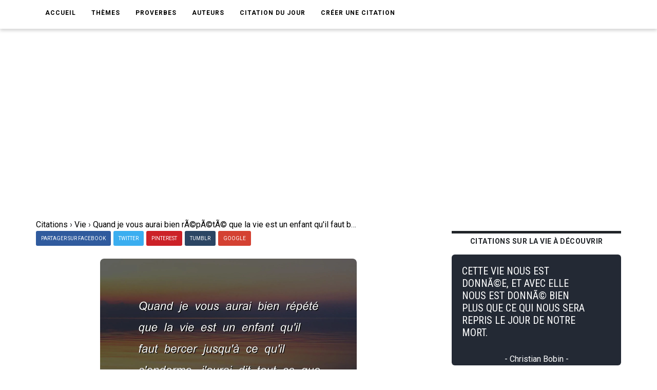

--- FILE ---
content_type: text/html; charset=UTF-8
request_url: https://www.ma-citation.com/citation/vie/quand-vous-aurai-bien-repete-34047.html
body_size: 13277
content:
<!DOCTYPE html>
<html lang="fr">

<head>
	<link rel="canonical" href="https://www.ma-citation.com/citation/vie/quand-vous-aurai-bien-repete-34047.html" />
	<meta http-equiv="Content-Type" content="text/html; charset=utf-8" />
<meta name="viewport" content="width=device-width, initial-scale=1.0">
<meta http-equiv="X-UA-Compatible" content="IE=edge">
<title>Quand je vous aurai bien rÃ©pÃ©tÃ© que la vie est un enfant qu'il faut bercer jusqu'Ã  ce qu'il s'endorme, j'aurai dit tout ce que je sais. Voltaire. | Ma-Citation.com</title>
<meta name="description" content="Quand je vous aurai bien rÃ©pÃ©tÃ© que la vie est un enfant qu'il faut bercer jusqu'Ã  ce qu'il s'endorme, j'aurai dit tout ce que je sais. - Citation de Voltaire sur la vie.">
<meta name="keywords" content="">
<meta name="author" content="Ma-Citation.com">
<meta property="og:type" content="website" />
<meta property="og:image" content="https://ma-citation.com/images/citation/quand-vous-aurai-bien-repete.jpg" />
<meta property="og:image:type" content="image/jpeg" />
<meta property="og:url" content="https://www.ma-citation.com/citation/vie/quand-vous-aurai-bien-repete-34047.html" />
  <meta property="og:image:width" content="2000" />
  <meta property="og:image:height" content="2000" />
<meta property="og:title" content="Quand je vous aurai bien rÃ©pÃ©tÃ© que la vie est un enfant qu'il faut bercer jusqu'Ã  ce qu'il s'endorme, j'aurai dit tout ce que je sais. Voltaire. | Ma-Citation.com" />
<meta property="og:description" content="⚠️➡️ Cliquez-ici pour lire plus de citations" />
<meta property="og:type" content="website" />
<meta property="og:site_name" content="Ma Citation">
<meta property="fb:app_id" content="274007270196230" />

<link rel="apple-touch-icon" sizes="57x57" href="/icon/apple-icon-57x57.png">
<link rel="apple-touch-icon" sizes="60x60" href="/icon/apple-icon-60x60.png">
<link rel="apple-touch-icon" sizes="72x72" href="/icon/apple-icon-72x72.png">
<link rel="apple-touch-icon" sizes="76x76" href="/icon/apple-icon-76x76.png">
<link rel="apple-touch-icon" sizes="114x114" href="/icon/apple-icon-114x114.png">
<link rel="apple-touch-icon" sizes="120x120" href="/icon/apple-icon-120x120.png">
<link rel="apple-touch-icon" sizes="144x144" href="/icon/apple-icon-144x144.png">
<link rel="apple-touch-icon" sizes="152x152" href="/icon/apple-icon-152x152.png">
<link rel="apple-touch-icon" sizes="180x180" href="/icon/apple-icon-180x180.png">
<link rel="icon" type="image/png" sizes="192x192" href="/icon/android-icon-192x192.png">
<link rel="icon" type="image/png" sizes="32x32" href="/icon/favicon-32x32.png">
<link rel="icon" type="image/png" sizes="96x96" href="/icon/favicon-96x96.png">
<link rel="icon" type="image/png" sizes="16x16" href="/icon/favicon-16x16.png">
<link rel="manifest" href="/icon/manifest.json">
<meta name="msapplication-TileColor" content="#ffffff">
<meta name="msapplication-TileImage" content="/icon/ms-icon-144x144.png">
<meta name="theme-color" content="#232934">
<script type='text/javascript' async defer src='https://code.jquery.com/jquery-3.5.1.slim.min.js'></script>
<!-- Global site tag (gtag.js) - Google Analytics -->
<script async src="https://www.googletagmanager.com/gtag/js?id=UA-84070248-15"></script>
<script>
  window.dataLayer = window.dataLayer || [];

  function gtag() {
    dataLayer.push(arguments);
  }
  gtag('js', new Date());

  gtag('config', 'UA-84070248-15');
</script>
<script src="/js/loadPic.js" type="text/javascript" async></script>
<!--ads-->
<script async src="https://pagead2.googlesyndication.com/pagead/js/adsbygoogle.js?client=ca-pub-1085450480878159" crossorigin="anonymous"></script>	<script>function loadCSS(a,d,f,g){var b=window.document.createElement("link");var c=d||window.document.getElementsByTagName("script")[0];var e=window.document.styleSheets;b.rel="stylesheet";b.href=a;b.media="only x";if(g){b.onload=g}c.parentNode.insertBefore(b,c);b.onloadcssdefined=function(h){var k;for(var j=0;j<e.length;j++){if(e[j].href&&e[j].href.indexOf(a)>-1){k=true}}if(k){h()}else{setTimeout(function(){b.onloadcssdefined(h)})}};b.onloadcssdefined(function(){b.media=f||"all"});return b};</script>
<script>loadCSS("/css/style.css");</script>
<script>loadCSS("/css/bootstrap.min.css");</script>
<script>loadCSS("/css/responsive.css");</script>
<script>//loadCSS("/css/color.css");</script>	<script async src="//pagead2.googlesyndication.com/pagead/js/adsbygoogle.js"></script>
<script>
     (adsbygoogle = window.adsbygoogle || []).push({
          google_ad_client: "ca-pub-1085450480878159",
          enable_page_level_ads: true
     });
</script>

	<script type="application/ld+json">
		{
			"@context": "http://schema.org",
			"@type": "MediaObject",
			"name": "Ma-Citation",
			"image": "https://ma-citation.com/images/citation/quand-vous-aurai-bien-repete.jpg",
			"url": "https://www.ma-citation.com/citation/vie/quand-vous-aurai-bien-repete-34047.html",
			"sameAs": ["https://www.facebook.com/CitationsEtHumour/", "https://www.instagram.com/citationsetproverbes1/", "https://www.pinterest.fr/citationsetproverbes/"],
			"aggregateRating": {
				"@type": "AggregateRating",
				"ratingValue": "1.6",
				"bestRating": "5",
				"worstRating": "1",
				"ratingCount": "5320"
			}
		}
	</script>
</head>

<body>
	<div class="theme-layout">
		<script>
	function setCookie(cname, cvalue, exdays) {
		var d = new Date();
		d.setTime(d.getTime() + (exdays * 24 * 60 * 60 * 1000));
		var expires = "expires=" + d.toUTCString();
		document.cookie = cname + "=" + cvalue + "; " + expires;
	}
</script>
<header>
	<!--<div class="logobar">
				<div class="container">
					<div class="logo"><a href="/" title=""><img src="/images/logo.png" alt="Logo Ma-Citation.com" /></a></div>
					<div class="cats">
						<a href="themesory.html" title=""><span>New</span></a>
						<a href="themesory.html" title=""><i class="ion-android-star-outline"></i></a>
						<a href="themesory.html" title=""><span>Omg</span></a>
						<a href="themesory.html" title=""><i class="ion-android-happy"></i></a>
						<a class="hot" href="themesory2.html" title=""><i class="ion-arrow-graph-up-right"></i></a>
					</div>
				</div>
			</div> Logobar -->
	<div class="menubar">
		<div class="container">
			<nav>
				<ul>
					<li><a href="/" title="">Accueil</a></li>
					<li><a href="#" title="">Thèmes</a>
						<ul>
															<li><a href="/citations/amitia-9/" title="Catégorie AmitiA">AmitiA</a></li>
															<li><a href="/citations/amour-1/" title="Catégorie Amour">Amour</a></li>
															<li><a href="/citations/humour-6/" title="Catégorie Humour">Humour</a></li>
															<li><a href="/citations/liberta-8/" title="Catégorie LibertA">LibertA</a></li>
															<li><a href="/citations/motivation-2/" title="Catégorie Motivation">Motivation</a></li>
															<li><a href="/citations/vie-3/" title="Catégorie Vie">Vie</a></li>
													</ul>
					</li>
					<!--<li><a href="https://www.ma-citation.com/citations/social-10/" title="Réseaux sociaux">Réseaux sociaux</a></li>-->
					<li><a href="/proverbes/" title="Proverbes">Proverbes</a></li>
					<li><a href="/auteurs/" title="Auteurs">Auteurs</a></li>
					<li><a href="/citation-du-jour/" title="Citation du jour">Citation du jour</a></li>
					<li><a href="/creer/" title="Créer une citation" target="_blank">Créer une citation</a></li>
					<!--<li><a href="/t-shirt-citation/" title="T-Shirt Citation">T-Shirt citation</a></li>
							<li><a href="https://www.zazzle.fr/store/macitation" title="Boutique">Boutique</a></li>-->
					<li style="padding: 20px;">
						<div class="fb-like" data-href="https://www.facebook.com/CitationsEtHumour/" data-layout="button_count" data-action="like" data-size="small" data-show-faces="true" data-share="false"></div>
					</li>
				</ul>
			</nav><!-- Navigation -->
		</div>
	</div><!-- Menu Bar -->
</header><!-- Header -->


<div class="responsive-header">
	<div class="logo"><a href="/" title=""><img src="/images/logo.png" alt="Logo Ma-Citation.com" /></a></div>
	<div class="repsonsive-menu">
		<a id="sidemenu-btn" href="#" title="" onclick="document.getElementById('sidemenu').style.display = 'block';"><i class="fas fa-bars"></i></a>
	</div>
	<div class="sidemenu" id="sidemenu">
		<a id="close-menu" href="#" title="" onclick="document.getElementById('sidemenu').style.display = 'none';"><i class="fas fa-times"></i></a>
		<ul>
			<li><a href="/" title="">Accueil</a></li>
			<li><a href="#" title="">Thèmes</a>
				<ul>
											<li><a href="/citations/amitia-9/" title="Catégorie AmitiA">AmitiA</a></li>
											<li><a href="/citations/amour-1/" title="Catégorie Amour">Amour</a></li>
											<li><a href="/citations/humour-6/" title="Catégorie Humour">Humour</a></li>
											<li><a href="/citations/liberta-8/" title="Catégorie LibertA">LibertA</a></li>
											<li><a href="/citations/motivation-2/" title="Catégorie Motivation">Motivation</a></li>
											<li><a href="/citations/vie-3/" title="Catégorie Vie">Vie</a></li>
									</ul>
			</li>
			<li><a href="/proverbes/" title="Proverbes">Proverbes</a></li>
			<li><a href="/auteurs/" title="Auteurs">Auteurs</a></li>
			<li><a href="/citation-du-jour/" title="Citation du Jour">Citation du jour</a></li>
			<li><a href="/creer/" title="Créer une citation" target="_blank">Créer une citation</a></li>
			<!--<li><a href="/t-shirt-personnalise/" title="t-shirt-personnalise">T-Shirt personnalisé</a></li>-->
		</ul>
	</div>
</div><!-- Responsive Header -->		<section>
			<div class="block less-space">
				<div class="container">
					<div class="row">
						<div class="col-md-12">
							<ol itemscope itemtype="https://schema.org/BreadcrumbList" class="breadcrumb1">
								<li class="leftB" itemprop="itemListElement" itemscope itemtype="https://schema.org/ListItem">
									<a itemtype="https://schema.org/Thing" itemprop="item" href="https://www.ma-citation.com">
										<span itemprop="name">Citations</span></a>
									<meta itemprop="position" content="1" />
								</li>
								<div class="chevBread">&nbsp;›&nbsp;</div>
								<li class="leftB" itemprop="itemListElement" itemscope itemtype="https://schema.org/ListItem">
									<a itemtype="https://schema.org/Thing" itemprop="item" href="https://www.ma-citation.com/citations/vie-3/">
										<span itemprop="name">Vie</span></a>
									<meta itemprop="position" content="2" />
								</li>
								<div class="chevBread">&nbsp;›&nbsp;</div>
								<li class="leftB" class="breadcrumb_last" itemprop="itemListElement" itemscope itemtype="https://schema.org/ListItem">
									<a itemtype="https://schema.org/Thing" itemprop="item" href="https://www.ma-citation.com/citation/vie/quand-vous-aurai-bien-repete-34047.html">
										<span itemprop="name">Quand je vous aurai bien rÃ©pÃ©tÃ© que la vie est un enfant qu'il faut bercer jusqu'Ã  ce qu'il s'endorme, j'aurai dit tout ce que je sais.</span></a>
									<meta itemprop="position" content="3" />
								</li>
							</ol>
						</div>
						<div class="col-md-8">
							<div class="single-post">
																<!--<div class="single-post-cat">
									<div class="detailsCit">
										<span class="note5">Note 1.6/5</span>
										<span class="note5">2649 vues</span>
									</div>
								</div> Post Cat -->
																<div class="share">
	<a class="facebook" href="https://www.facebook.com/sharer.php?u=https://www.ma-citation.com/citation/vie/quand-vous-aurai-bien-repete-34047.html" target="_blank" title="Partager sur Facebook"><span>Partager sur Facebook</span></a>
	<a class="twitter" href="https://twitter.com/share?url=https://www.ma-citation.com/citation/vie/quand-vous-aurai-bien-repete-34047.html&text=Quand je vous aurai bien rÃ©pÃ©tÃ© que la vie est un enfant qu'il faut bercer jusqu'Ã  ce qu'il s'endorme, j'aurai dit tout ce que je sais.&hashtags=citation,vie,frenchquote" target="_blank" title="Partager sur Twitter"><span>Twitter</span></a>
	<a class="whatsapp" href="whatsapp://send?text=https://www.ma-citation.com/citation/vie/quand-vous-aurai-bien-repete-34047.html" target="_blank" title="Partager sur WhatsApp"><span>WhatsApp</span></a>
	<a class="pinterest" href="http://pinterest.com/pin/create/button/?url=https://www.ma-citation.com/citation/vie/quand-vous-aurai-bien-repete-34047.html&description=Quand je vous aurai bien rÃ©pÃ©tÃ© que la vie est un enfant qu'il faut bercer jusqu'Ã  ce qu'il s'endorme, j'aurai dit tout ce que je sais. Voltaire. | Ma-Citation.com&media=https://www.ma-citation.com/images/citations/square/quand-vous-aurai-bien-repete.jpg" target="_blank" title="Partager sur Pinterest"><span>Pinterest</span></a>	
	<a class="tumblr" href="http://www.tumblr.com/share/link?url=https://www.ma-citation.com/citation/vie/quand-vous-aurai-bien-repete-34047.html" target="_blank" title="Partager sur Tumblr"><span>Tumblr</span></a>
	<a class="google-plus" href="#" title=""><span>Google</span></a>
</div><!-- Share -->								<div class="single-image">
									<!--<a href="https://www.facebook.com/sharer.php?u=https://www.ma-citation.com/citation/vie/quand-vous-aurai-bien-repete-34047.html" target="_blank">-->
									<!--<img class="pc" src="/images/citations/vie/quand-vous-aurai-bien-repete.jpg" alt="Voltaire : Quand je vous aurai bien rÃ©pÃ©tÃ© que la vie est un enfant qu'il faut bercer jusqu'Ã  ce qu'il s'endorme, j'aurai dit tout ce que je sais." />-->
									<picture class="post-img">
										<source srcset="/images/citation/webp/quand-vous-aurai-bien-repete.webp" type="image/webp">
										<img id="imgCit" class="citationSquare" src="/images/citation/quand-vous-aurai-bien-repete.jpg" alt="Voltaire : Quand je vous aurai bien rÃ©pÃ©tÃ© que la vie est un enfant qu'il faut bercer jusqu'Ã  ce qu'il s'endorme, j'aurai dit tout ce que je sais." />
									</picture>
									<!--</a>-->
									<!--<a class="downloadOnPic" id="downloadOnPic" href="/images/citation/quand-vous-aurai-bien-repete.jpg" download="quand-vous-aurai-bien-repete.jpg" title="Télécharger la citation"><span class="txtDownloadPic"><i class="fas fa-download"></i> Télécharger la citation</span></a>-->
								</div><!-- Single Image -->
								<div class="downLikes">
									<div class="downDiv">
										<a class="pc" href="/images/citation/quand-vous-aurai-bien-repete.jpg" download="quand-vous-aurai-bien-repete.jpg" title="Télécharger la citation"><span class="txtDownload"><i class="fas fa-download"></i> Télécharger</span></a>
										<a class="mob" href="/images/citation/quand-vous-aurai-bien-repete.jpg" download="quand-vous-aurai-bien-repete.jpg" title="Télécharger la citation"><span class="txtDownload"><i class="fas fa-download"></i> Télécharger</span></a>
									</div>
									<div class="likeDiv">
										<a rel="nofollow" href="/like.php?id=34047&t=1"><span class="greenTxt"><i class="fas fa-thumbs-up thumbs-up"></i>833</span></a>
										<a rel="nofollow" href="/like.php?id=34047&t=0"><span class="redTxt"><i class="fas fa-thumbs-down thumbs-down"></i>4487</span></a>
									</div>
								</div>
								<h1 class="post-title">Quand je vous aurai bien rÃ©pÃ©tÃ© que la vie est un enfant qu'il faut bercer jusqu'Ã  ce qu'il s'endorme, j'aurai dit tout ce que je sais.</h1>
								<span>
									Citation <a class="txtUnder" href="/citations/vie-3/" title="Citations sur la vie">sur la vie</a> de <a class="txtUnder" href="/citations/auteur/voltaire/" title="Citations de Voltaire"><strong>Voltaire</strong></a> :
								</span>
								<blockquote>
									<p><strong>Quand je vous aurai bien rÃ©pÃ©tÃ© que la vie est un enfant qu'il faut bercer jusqu'Ã  ce qu'il s'endorme, j'aurai dit tout ce que je sais.</strong></p>
								</blockquote>
																		<p>
											Voltaire est l'auteur de la <strong>citation</strong> sur la vie "Quand je vous aurai bien rÃ©pÃ©tÃ© que la vie est un enfant qu'il faut bercer jusqu'Ã  ce qu'il s'endorme, j'aurai dit tout ce que je sais.".<br>
																							Voltaire est également l'auteur des citations :
										<ul>
																								<li><a href="/citation/vie/bonne-annee-repare-dommage-deux-39170.html">Une bonne annÃ©e rÃ©pare le dommage des deux mauvaises.</a></li>
																								<li><a href="/citation/vie/telle-donc-condition-humaine-souhaiter-39286.html">Telle est donc la condition humaine que souhaiter la grandeur de son pays, c'est souhaiter du mal Ã  ses voisins.</a></li>
																								<li><a href="/citation/vie/bonheur-n-etait-autrefois-qu-une-heure-36071.html">Le bonheur nâ€™Ã©tait autrefois quâ€™une heure fortunÃ©e.</a></li>
																								<li><a href="/citation/motivation/decide-etre-heureux-parce-pour-284.html">J'ai dÃ©cidÃ© d'Ãªtre heureux parce que c'est bon pour la santÃ©.</a></li>
																								<li><a href="/citation/amitia/courtes-lettres-longues-amities-devise-38119.html">Courtes lettres et longues amitiÃ©s, tel est ma devise.</a></li>
																								<li><a href="/citation/vie/sauvages-avisent-point-tuer-degout-33273.html">Les sauvages ne s'avisent point de se tuer par dÃ©goÃ»t de la vie ; c'est un raffinement de gens d'esprit.</a></li>
																								<li><a href="/citation/vie/bonheur-bien-nous-vend-nature-36119.html">Le bonheur est un bien que nous vend la nature.</a></li>
																								<li><a href="/citation/vie/philosophie-cette-soeur-religion-desarme-38823.html">La philosophie, cette sÅ“ur de la religion, a dÃ©sarmÃ© des mains que la superstition avait si longtemps ensanglantÃ©es.</a></li>
																								<li><a href="/citation/vie/opinion-reine-monde-philosophes-gouvernent-38938.html">Si l'opinion est la reine du monde, les philosophes gouvernent cette reine.</a></li>
																								<li><a href="/citation/vie/dieu-dans-tous-coeurs-conscience-39060.html">Dieu a mis dans tous les coeurs la conscience du bien avec quelque inclination pour le mal.</a></li>
																								<li><a href="/citation/vie/instant-bonheur-vaut-mille-dans-36082.html">Un instant de bonheur vaut mille ans dans lâ€™histoire.</a></li>
																								<li><a href="/citation/vie/nous-respectons-plus-morts-vivants-39036.html">Nous respectons plus les morts que les vivants. Il aurait fallu respecter les uns et les autres.</a></li>
																								<li><a href="/citation/vie/veut-detruire-passions-lieu-regler-39067.html">Qui veut dÃ©truire les passions, au lieu de les rÃ©gler, veut faire lâ€™ange.</a></li>
																								<li><a href="/citation/vie/c-est-l-amour-nous-memes-assiste-l-amour-39211.html">Câ€™est lâ€™amour de nous-mÃªmes qui assiste lâ€™amour des autres ; câ€™est par nos besoins mutuels que nous sommes utiles au genre humain.</a></li>
																								<li><a href="/citation/vie/fable-soeur-ainee-histoire-39010.html">La fable est la soeur aÃ®nÃ©e de l'histoire.</a></li>
																								<li><a href="/citation/amitia/toutes-grandeurs-monde-valent-une-247.html">Toutes les grandeurs de ce monde ne valent pas un(e) bon(nne) ami(e).</a></li>
																								<li><a href="/citation/vie/present-accouche-avenir-5693.html">Le prÃ©sent accouche de l'avenir.</a></li>
																								<li><a href="/citation/vie/quand-tout-perdu-quand-plus-33282.html">Quand on a tout perdu, quand on n'a plus d'espoir, La vie est un opprobre et la mort un devoir.</a></li>
																								<li><a href="/citation/vie/etre-rien-etre-soi-2262.html">C'est n'Ãªtre bon Ã  rien que n'Ãªtre bon qu'Ã  soi.</a></li>
																								<li><a href="/citation/vie/beaute-plait-yeux-douceur-charme-15944.html">La beautÃ© plaÃ®t aux yeux, la douceur charme l'Ã¢me.</a></li>
																								<li><a href="/citation/vie/malheur-fait-bonheur-autres-15707.html">Le malheur des uns fait le bonheur des autres.</a></li>
																								<li><a href="/citation/vie/vous-devez-passer-votre-aimer-31256.html">Vous devez passer votre vie Ã  aimer et Ã  penser ; c'est la vÃ©ritable vie des esprits.</a></li>
																								<li><a href="/citation/vie/joue-avec-vie-madame-elle-31466.html">Je joue avec la vie, madame ; elle n'est bonne qu'Ã  cela.</a></li>
																								<li><a href="/citation/vie/plusieurs-manieres-perdre-temps-rien-6016.html">Il y a plusieurs maniÃ¨res de perdre son temps : ne rien faire, mal faire ce qu'il faudrait faire, le faire au mauvais moment.</a></li>
																								<li><a href="/citation/vie/ennui-creme-fouettee-31409.html">La vie n'est que de l'ennui ou de la crÃ¨me fouettÃ©e.</a></li>
																								<li><a href="/citation/vie/politique-mentir-propos-44526.html">La politique est l'art de mentir Ã  propos.</a></li>
																								<li><a href="/citation/vie/aime-vie-mais-neant-laisse-31676.html">On aime la vie, mais le nÃ©ant ne laisse pas dâ€™avoir du bon.</a></li>
																								<li><a href="/citation/vie/tout-pays-religion-dominante-quand-39064.html">Par tout pays, la religion dominante, quand elle ne persÃ©cute point, engloutit Ã  la longue toutes les autres.</a></li>
																								<li><a href="/citation/vie/travaillons-sans-raisonner-seul-moyen-31836.html">Travaillons sans raisonner ; c'est le seul moyen de rendre la vie supportable.</a></li>
																								<li><a href="/citation/vie/temps-adoucit-tout-39301.html">Le temps adoucit tout.</a></li>
																								<li><a href="/citation/vie/pourquoi-existe-t-il-tant-mal-tout-39189.html">Pourquoi existe-t-il tant de mal, tout Ã©tant formÃ© par un Dieu que tous les thÃ©istes se sont accordÃ©s Ã  nommer bon ?</a></li>
																								<li><a href="/citation/vie/bonheur-souvent-seule-chose-puisse-16153.html">Le bonheur est souvent la seule chose qu'on puisse donner sans l'avoir et c'est en le donnant qu'on l'acquiert.</a></li>
																								<li><a href="/citation/vie/temps-seul-fait-reputation-hommes-39066.html">Le temps, qui seul fait la rÃ©putation des hommes, rend Ã  la fin leurs dÃ©fauts respectables.</a></li>
																								<li><a href="/citation/vie/dans-pays-ci-tuer-temps-temps-39540.html">Dans ce pays-ci il est bon de tuer de temps en temps un amiral pour encourager les autres.</a></li>
																								<li><a href="/citation/vie/pays-commerce-plus-libre-sera-39055.html">Le pays oÃ¹ le commerce est le plus libre sera toujours le plus riche et le plus florissant, proportion gardÃ©e.</a></li>
																								<li><a href="/citation/vie/poesie-espece-musique-faut-entendre-39038.html">La poÃ©sie est une espÃ¨ce de musique : il faut l'entendre pour en juger.</a></li>
																								<li><a href="/citation/vie/verite-fruit-doit-etre-cueilli-43957.html">La vÃ©ritÃ© est un fruit qui ne doit Ãªtre cueilli que s'il est tout Ã  fait mÃ»r.</a></li>
																								<li><a href="/citation/vie/meurt-detail-43163.html">On meurt en dÃ©tail.</a></li>
																								<li><a href="/citation/vie/raison-fille-temps-elle-attend-39796.html">La raison est la fille du temps, et elle attend tout de son pÃ¨re.</a></li>
																								<li><a href="/citation/vie/humilite-contrepoison-orgueil-39011.html">L'humilitÃ© est le contrepoison de l'orgueil.</a></li>
																								<li><a href="/citation/vie/redisons-tous-jours-tous-hommes-39179.html">Redisons tous les jours Ã  tous les hommes : â€œla morale est une, elle vient de Dieu ; les dogmes sont diffÃ©rents, ils viennent de nousâ€.</a></li>
																								<li><a href="/citation/vie/francais-sont-faits-pour-liberte-37559.html">Les FranÃ§ais ne sont pas faits pour la libertÃ©. Ils en abuseraient.</a></li>
																								<li><a href="/citation/vie/abus-inveteres-corrigent-avec-temps-39620.html">Les abus invÃ©tÃ©rÃ©s ne se corrigent qu'avec le temps.</a></li>
																								<li><a href="/citation/vie/quel-donc-destinee-genre-humain-39051.html">Quel est donc la destinÃ©e du genre humain ? Presque nul grand peuple n'est gouvernÃ© par lui-mÃªme.</a></li>
																								<li><a href="/citation/vie/toute-soit-claire-uniforme-precise-39041.html">Que toute loi soit claire, uniforme et prÃ©cise : l'interprÃ©ter, c'est presque toujours la corrompre.</a></li>
																								<li><a href="/citation/vie/douleur-aussi-necessaire-mort-42409.html">La douleur est aussi nÃ©cessaire que la mort.</a></li>
																								<li><a href="/citation/vie/raison-humaine-capable-demontrer-elle-meme-39174.html">La raison humaine est si peu capable de dÃ©montrer par elle-mÃªme l'immortalitÃ© de l'Ã¢me que la religion a Ã©tÃ© obligÃ©e de nous la rÃ©vÃ©ler.</a></li>
																								<li><a href="/citation/vie/amour-etoffe-nature-imagination-brodee-39059.html">L'amour. C'est l'Ã©toffe de la nature que l'imagination a brodÃ©e.</a></li>
																								<li><a href="/citation/vie/discorde-plus-grand-genre-humain-39054.html">La discorde est le plus grand mal du genre humain, et la tolÃ©rance en est le seul remÃ¨de.</a></li>
																								<li><a href="/citation/vie/superstition-fait-immoler-victimes-humaines-39069.html">C'est la superstition qui a fait immoler des victimes humaines, c'est la nÃ©cessitÃ© qui les a fait manger.</a></li>
																								<li><a href="/citation/vie/quand-gravite-dans-maintien-comme-39068.html">Quand la gravitÃ© n'est que dans le maintien, comme il arrive trÃ¨s souvent, on dit gravement des inepties.</a></li>
																								<li><a href="/citation/vie/enthousiasme-maladie-gagne-39007.html">L'enthousiasme est une maladie qui se gagne.</a></li>
																								<li><a href="/citation/vie/doit-egards-vivants-doit-morts-43624.html">On doit des Ã©gards aux vivants ; on ne doit aux morts que la vÃ©ritÃ©.</a></li>
																								<li><a href="/citation/vie/pour-faire-livre-faut-temps-39957.html">Pour faire un bon livre, il faut un temps prodigieux et la patience dâ€™un saint.</a></li>
																								<li><a href="/citation/vie/nomme-opinion-reine-monde-elle-39201.html">On la nomme (l'opinion) la reine du monde ; elle l'est si bien, que quand la raison veut la combattre, la raison est condamnÃ©e Ã  mort.</a></li>
																								<li><a href="/citation/vie/n-est-notre-condition-c-est-trempe-39061.html">Ce nâ€™est pas notre condition, câ€™est la trempe de notre Ã¢me qui nous rend heureux.</a></li>
																								<li><a href="/citation/vie/bien-erreurs-sont-nees-verite-43581.html">Bien des erreurs sont nÃ©es d'une vÃ©ritÃ© dont on abuse.</a></li>
																								<li><a href="/citation/vie/habile-homme-celui-fait-grand-39198.html">L'habile homme est celui qui fait un grand usage de ce qu'il sait ; le capable peut, et l'habile exÃ©cute.</a></li>
																								<li><a href="/citation/vie/non-vous-voulez-rendre-religion-39212.html">Non, si vous voulez rendre la religion chrÃ©tienne aimable, ne parlez jamais de martyrs ; nous en avons fait cent fois plus que les paÃ¯ens.</a></li>
																								<li><a href="/citation/vie/bonheur-abstrait-compose-quelques-idees-36246.html">Le bonheur est un mot abstrait composÃ© de quelques idÃ©es de plaisir.</a></li>
																								<li><a href="/citation/vie/n-y-peut-etre-rien-croire-avoir-39043.html">Il nâ€™y a peut-Ãªtre rien de si fou que de croire avoir toujours raison.</a></li>
																								<li><a href="/citation/vie/nous-cherchons-tous-bonheur-mais-36730.html">Nous cherchons tous le bonheur, mais sans savoir oÃ¹, comme les ivrognes qui cherchent leur maison, sachant confusÃ©ment qu'ils en ont une.</a></li>
																								<li><a href="/citation/vie/apprend-tout-hommes-vertu-religion-39013.html">On apprend tout aux hommes, la vertu, la religion.</a></li>
																								<li><a href="/citation/vie/monde-theatre-d-orgueil-d-erreur-plein-36533.html">Ce monde, ce thÃ©Ã¢tre et dâ€™orgueil et dâ€™erreur,  Est plein dâ€™infortunÃ©s qui parlent de bonheur.</a></li>
																								<li><a href="/citation/vie/ouvriers-sachent-prix-temps-font-40011.html">Il n'y a que les ouvriers qui sachent le prix du temps ; ils se le font toujours payer.</a></li>
																								<li><a href="/citation/vie/nous-appelons-hasard-peut-etre-39199.html">Ce que nous appelons le hasard n'est et ne peut Ãªtre que la cause ignorÃ©e d'un effet connu.</a></li>
																								<li><a href="/citation/vie/gens-pretendent-humanite-indulgence-liberte-37930.html">Il y a des gens qui prÃ©tendent que l'humanitÃ©, l'indulgence et la libertÃ© de conscience font des choses horribles; mais en bonne foi, auraient-elles produit des calamitÃ©s ?</a></li>
																								<li><a href="/citation/amitia/faut-mourant-laisser-marques-d-amitie-38402.html">Il faut, en mourant, laisser des marques dâ€™amitiÃ© Ã  ses amis, le repentir Ã  ses ennemis, et sa rÃ©putation entres les mains du public.</a></li>
																								<li><a href="/citation/amitia/amitie-grand-homme-bienfait-dieux-38213.html">L'amitiÃ© d'un grand homme est un bienfait des dieux.</a></li>
																								<li><a href="/citation/vie/alphabet-origine-toutes-connaissances-homme-39050.html">L'alphabet fut l'origine de toutes les connaissances de l'homme et de toutes ses sottises.</a></li>
																								<li><a href="/citation/vie/seul-mauvais-exemple-fois-donne-39078.html">Un seul mauvais exemple, une fois donnÃ©, est capable de corrompre toute une nation, et lâ€™habitude devient une tyrannie.</a></li>
																								<li><a href="/citation/vie/celui-soutient-folie-meurtre-fanatique-39009.html">Celui qui soutient sa folie par le meurtre, est un fanatique.</a></li>
																								<li><a href="/citation/vie/quand-verite-evidente-impossible-eleve-39234.html">Quand la vÃ©ritÃ© est Ã©vidente, il est impossible qu'il s'Ã©lÃ¨ve des partis et des factions. Jamais on n'a disputÃ© s'il fait jour Ã  midi.</a></li>
																								<li><a href="/citation/vie/instant-nous-naissons-vers-mort-42541.html">L'instant oÃ¹ nous naissons est un pas vers la mort.</a></li>
																								<li><a href="/citation/vie/inventions-plus-etonnantes-plus-utiles-39065.html">Les inventions les plus Ã©tonnantes et les plus utiles ne sont pas celles qui font le plus dâ€™honneur Ã  lâ€™esprit humain.</a></li>
																								<li><a href="/citation/vie/gouverne-peut-quand-parvenu-etre-39056.html">Gouverne qui peut ; et quand on est parvenu Ã  Ãªtre le maÃ®tre, on gouverne comme on peut.</a></li>
																								<li><a href="/citation/vie/notre-temperament-fait-toutes-qualites-40647.html">Notre tempÃ©rament fait toutes les qualitÃ©s de notre Ã¢me.</a></li>
																								<li><a href="/citation/vie/verites-sont-fruits-doivent-etre-43880.html">Les vÃ©ritÃ©s sont des fruits qui ne doivent Ãªtre cueillis que bien murs.</a></li>
																								<li><a href="/citation/vie/superstitieux-sont-dans-societe-poltrons-39037.html">Les superstitieux sont dans la sociÃ©tÃ© ce que les poltrons sont dans une armÃ©e : ils ont, et donnent des terreurs paniques.</a></li>
																								<li><a href="/citation/vie/c-est-instinct-mecanique-chez-plupart-38832.html">Câ€™est Ã  un instinct mÃ©canique, qui est chez la plupart des hommes, que nous devons tous les arts, et nullement Ã  la saine philosophie.</a></li>
																								<li><a href="/citation/vie/philosophie-faut-defier-croit-entendre-38831.html">En philosophie, il faut se dÃ©fier de ce qu'on croit entendre trop aisÃ©ment, aussi bien des choses qu'on n'entend pas.</a></li>
																								<li><a href="/citation/vie/amis-sont-heureux-serai-moins-34988.html">Si mes amis sont heureux,  Je serai moins misÃ©rable.</a></li>
																								<li><a href="/citation/vie/temps-assez-long-pour-quiconque-40169.html">Le temps est assez long pour quiconque en profite ; Qui travaille et qui pense en Ã©tend la limite.</a></li>
																								<li><a href="/citation/vie/l-homme-etait-parfait-serait-dieu-39034.html">Si lâ€™homme Ã©tait parfait, il serait Dieu.</a></li>
																								<li><a href="/citation/vie/aime-verite-mais-pardonne-erreur-43969.html">Aime la vÃ©ritÃ©, mais pardonne l'erreur.</a></li>
																								<li><a href="/citation/vie/pis-guerre-fleau-inevitable-39042.html">Ce qu'il y a de pis, c'est que la guerre est un flÃ©au inÃ©vitable.</a></li>
																								<li><a href="/citation/vie/meilleur-gouvernement-celui-moins-hommes-39289.html">Le meilleur gouvernement est celui oÃ¹ il y a le moins d'hommes inutiles.</a></li>
																								<li><a href="/citation/vie/naturelle-l-instinct-nous-fait-sentir-39005.html">La loi naturelle est lâ€™instinct qui nous fait sentir la justice.</a></li>
																								<li><a href="/citation/vie/approche-tout-doucement-moment-philosophes-38908.html">J'approche tout doucement du moment oÃ¹ les philosophes et les imbÃ©ciles ont la mÃªme destinÃ©e.</a></li>
																								<li><a href="/citation/vie/toute-plaisanterie-doit-etre-courte-39044.html">Toute plaisanterie doit Ãªtre courte, et mÃªme le sÃ©rieux devrait bien Ãªtre court aussi.</a></li>
																								<li><a href="/citation/vie/gloire-reputation-jointe-estime-elle-39057.html">La gloire est la rÃ©putation jointe Ã  l'estime ; elle est au comble, quand l'admiration s'y joint.</a></li>
																								<li><a href="/citation/vie/ordinaire-besogne-epineuse-neglige-precede-39177.html">C'est d'ordinaire une besogne Ã©pineuse : on nÃ©glige ce qui prÃ©cÃ¨de et ce qui suit l'endroit qu'on cite, et on s'expose Ã  mille querelles.</a></li>
																								<li><a href="/citation/vie/fanatisme-monstre-mille-fois-plus-38884.html">Le fanatisme est un monstre mille fois plus dangereux que l'athÃ©isme philosophique.</a></li>
																								<li><a href="/citation/vie/l-interet-j-ai-croire-chose-n-est-39032.html">Lâ€™intÃ©rÃªt que jâ€™ai Ã  croire une chose nâ€™est pas une preuve de lâ€™existence de cette chose.</a></li>
																								<li><a href="/citation/vie/toute-secte-quelque-genre-puisse-39236.html">Toute secte, en quelque genre que ce puisse Ãªtre, est le ralliement du doute et de l'erreur.</a></li>
																								<li><a href="/citation/vie/tout-temps-tous-lieux-public-39483.html">En tout temps, en tous lieux, le public est injuste.</a></li>
																								<li><a href="/citation/vie/remarquez-temps-plus-superstitieux-toujours-39045.html">Remarquez que les temps les plus superstitieux ont toujours Ã©tÃ© ceux des plus horribles crimes.</a></li>
																								<li><a href="/citation/vie/prefererai-toujours-choses-mots-pensee-39008.html">Je prÃ©fÃ©rerai toujours les choses aux mots, et la pensÃ©e Ã  la rime.</a></li>
																								<li><a href="/citation/vie/ceux-cherchent-causes-metaphysiques-rire-39014.html">Ceux qui cherchent des causes mÃ©taphysiques au rire ne sont pas gais.</a></li>
																								<li><a href="/citation/vie/plaisir-plus-rapide-bonheur-bonheur-36007.html">Le plaisir est plus rapide que le bonheur et le bonheur que la fÃ©licitÃ©.</a></li>
																								<li><a href="/citation/vie/crois-toutes-reflexions-faites-faut-34159.html">Je crois, toutes rÃ©flexions faites, qu'il ne faut jamais penser Ã  la mort ; cette pensÃ©e n'est bonne qu'Ã  empoisonner la vie ; la grande affaire est de ne point souffrir.</a></li>
																					</ul>
																		</p>
														<div class="share">
	<a class="facebook" href="https://www.facebook.com/sharer.php?u=https://www.ma-citation.com/citation/vie/quand-vous-aurai-bien-repete-34047.html" target="_blank" title="Partager sur Facebook"><span>Partager sur Facebook</span></a>
	<a class="twitter" href="https://twitter.com/share?url=https://www.ma-citation.com/citation/vie/quand-vous-aurai-bien-repete-34047.html&text=Quand je vous aurai bien rÃ©pÃ©tÃ© que la vie est un enfant qu'il faut bercer jusqu'Ã  ce qu'il s'endorme, j'aurai dit tout ce que je sais.&hashtags=citation,vie,frenchquote" target="_blank" title="Partager sur Twitter"><span>Twitter</span></a>
	<a class="whatsapp" href="whatsapp://send?text=https://www.ma-citation.com/citation/vie/quand-vous-aurai-bien-repete-34047.html" target="_blank" title="Partager sur WhatsApp"><span>WhatsApp</span></a>
	<a class="pinterest" href="http://pinterest.com/pin/create/button/?url=https://www.ma-citation.com/citation/vie/quand-vous-aurai-bien-repete-34047.html&description=Quand je vous aurai bien rÃ©pÃ©tÃ© que la vie est un enfant qu'il faut bercer jusqu'Ã  ce qu'il s'endorme, j'aurai dit tout ce que je sais. Voltaire. | Ma-Citation.com&media=https://www.ma-citation.com/images/citations/square/quand-vous-aurai-bien-repete.jpg" target="_blank" title="Partager sur Pinterest"><span>Pinterest</span></a>	
	<a class="tumblr" href="http://www.tumblr.com/share/link?url=https://www.ma-citation.com/citation/vie/quand-vous-aurai-bien-repete-34047.html" target="_blank" title="Partager sur Tumblr"><span>Tumblr</span></a>
	<a class="google-plus" href="#" title=""><span>Google</span></a>
</div><!-- Share -->														<!--<div class="tags">
									<strong>Thème</strong>
									<a href="/citations/vie-3/" title="">Vie</a>
								</div> Tags -->
															<div class="author-box">
									<!--<img src="images/resource/author1.jpg" alt="" />-->
									<div class="author-detail">
										<i>L'auteur</i>
																					<h3 class="txtWhite">Citations de  Voltaire</h3>
																																									<a class="seeAllAuthor" title="Toutes les citations de Voltaire" href="/citations/auteur/voltaire/">➡️ Lire toutes les citations de Voltaire</a>
																															<br><a class="seeAllAuthor" title="En savoir plus sur Voltaire" href="https://fr.wikipedia.org/w/index.php?search=voltaire" target="_blank">En savoir plus sur Voltaire</a>
																			</div>
								</div>
																					</div><!-- Single Post -->
						</div>
						<aside class="col-md-4 sidebar">
				<div class="widget">
			<div class="trending-posts">
				<h2 class="trending-title">Citations sur la vie à découvrir</h2>
									<div class="trending">
						<a href="/citation/vie/cette-nous-donnee-avec-elle-33809.html" title="">
							<div class="divCitTxt">
								<div class="divCitTxth2">
									<h4 class="txtCit">CETTE VIE NOUS EST DONNÃ©E, ET AVEC ELLE NOUS EST DONNÃ© BIEN PLUS QUE CE QUI NOUS SERA REPRIS LE JOUR DE NOTRE MORT.</h4>
								</div>
								<span class="auteurCitTxt">- Christian Bobin -</span>							</div>
						</a>
					</div>

									<div class="trending">
						<a href="/citation/vie/croire-dieu-avant-tout-dessus-35259.html" title="">
							<div class="divCitTxt">
								<div class="divCitTxth2">
									<h4 class="txtCit">CROIRE EN DIEU C'EST AVANT TOUT ET PAR DESSUS TOUT VOULOIR QU'IL EXISTE.</h4>
								</div>
								<span class="auteurCitTxt">- Miguel de Unamuno -</span>							</div>
						</a>
					</div>

									<div class="trending">
						<a href="/citation/vie/regarde-personne-avec-coeur-plutot-9719.html" title="">
							<div class="divCitTxt">
								<div class="divCitTxth2">
									<h4 class="txtCit">REGARDE UNE PERSONNE AVEC TON COEUR PLUTÃ´T QU'AVEC TES YEUX. TU Y VERRAS SON Ã¢ME AVEC SES JOIES, SES PEINES ET SES ENVIES. BIEN PLUS IMPORTANTES QUE L'APPARENCE.</h4>
								</div>
															</div>
						</a>
					</div>

									<div class="trending">
						<a href="/citation/vie/commencement-sagesse-crainte-commencement-vie-33263.html" title="">
							<div class="divCitTxt">
								<div class="divCitTxth2">
									<h4 class="txtCit">LE COMMENCEMENT DE LA SAGESSE, C'EST LA CRAINTE ; ET LE COMMENCEMENT DE LA VIE, C'EST L'AMOUR.</h4>
								</div>
								<span class="auteurCitTxt">- Louis Fortin -</span>							</div>
						</a>
					</div>

									<div class="trending">
						<a href="/citation/vie/etre-dans-present-condition-paix-5616.html" title="">
							<div class="divCitTxt">
								<div class="divCitTxth2">
									<h4 class="txtCit">ÃŠTRE DANS LE PRÃ©SENT EST LA CONDITION DE LA PAIX INTÃ©RIEURE.</h4>
								</div>
								<span class="auteurCitTxt">- Jean-Louis Murat -</span>							</div>
						</a>
					</div>

							</div>
		</div><!-- Widget -->
	</aside><!-- Sidebar -->
					</div>
				</div>
			</div>
		</section>
		<script async defer src="https://use.fontawesome.com/releases/v5.13.0/js/all.js"></script>
<!--<script async src="https://use.fontawesome.com/releases/v5.13.0/js/v4-shims.js"></script>-->
<footer>
	<div class="container">
		<div class="row">
			<div class="col-md-4">
				<div class="widget">
					<h5 class="widget-title">Liens utiles</h5>
					<ul style="color:white;">
						<li><a href='https://www.amazon.fr/dp/B08C47D5NY/' target="_blank">Agenda de la motivation</a></li>
						<li><a href='/t-shirt-citation/'>T-Shirt citation</a></li>
						<li><a href='https://play.google.com/store/apps/details?id=com.citations.proverbes&pcampaignid=MKT-Other-global-all-co-prtnr-py-PartBadge-Mar2515-1' target="_blank">Application Android</a></li>
					</ul>
				</div><!-- Widget -->
			</div>
			<div class="col-md-4">
				<div class="widget">
					<h5 class="widget-title">Catégories</h5>
					<div class="hundop-picks">
						<div class="row">
							<div class="col-md-6">
								<div class="pick">
									<ul style="color:white;">
																					<li><a href="/citations/amitia-9/" title="Catégorie AmitiA">AmitiA</a></li>
																					<li><a href="/citations/amour-1/" title="Catégorie Amour">Amour</a></li>
																					<li><a href="/citations/humour-6/" title="Catégorie Humour">Humour</a></li>
																					<li><a href="/citations/liberta-8/" title="Catégorie LibertA">LibertA</a></li>
																					<li><a href="/citations/motivation-2/" title="Catégorie Motivation">Motivation</a></li>
																					<li><a href="/citations/vie-3/" title="Catégorie Vie">Vie</a></li>
																			</ul>
								</div>
							</div>
						</div>
					</div>
				</div>
			</div>
			<div class="col-md-4">
				<div class="widget">
					<h5 class="widget-title">Suivez-nous</h5>
					<ul class="social-share">
						<li><a href="https://www.facebook.com/macitationcom/" target="_blank"><i class="fab fa-facebook" style="font-size: 31px;color:white;" aria-hidden="true"></i></a></li>
					</ul>
				</div>
			</div>
		</div>
	</div>
</footer><!-- Footer -->
<div class="bottom-strip">
	<div class="container">
		<p>Copyright © 2026 Ma-Citation.com . Tous droits réservés.</p>
		<ul>
			<li><a href="/cgu.php" title="">CGU </a></li>
		</ul>
	</div>
</div>
</body>

</html>


--- FILE ---
content_type: text/html; charset=utf-8
request_url: https://www.google.com/recaptcha/api2/aframe
body_size: 268
content:
<!DOCTYPE HTML><html><head><meta http-equiv="content-type" content="text/html; charset=UTF-8"></head><body><script nonce="4G13c5F_WRsLN3mg-YlEzg">/** Anti-fraud and anti-abuse applications only. See google.com/recaptcha */ try{var clients={'sodar':'https://pagead2.googlesyndication.com/pagead/sodar?'};window.addEventListener("message",function(a){try{if(a.source===window.parent){var b=JSON.parse(a.data);var c=clients[b['id']];if(c){var d=document.createElement('img');d.src=c+b['params']+'&rc='+(localStorage.getItem("rc::a")?sessionStorage.getItem("rc::b"):"");window.document.body.appendChild(d);sessionStorage.setItem("rc::e",parseInt(sessionStorage.getItem("rc::e")||0)+1);localStorage.setItem("rc::h",'1769522355746');}}}catch(b){}});window.parent.postMessage("_grecaptcha_ready", "*");}catch(b){}</script></body></html>